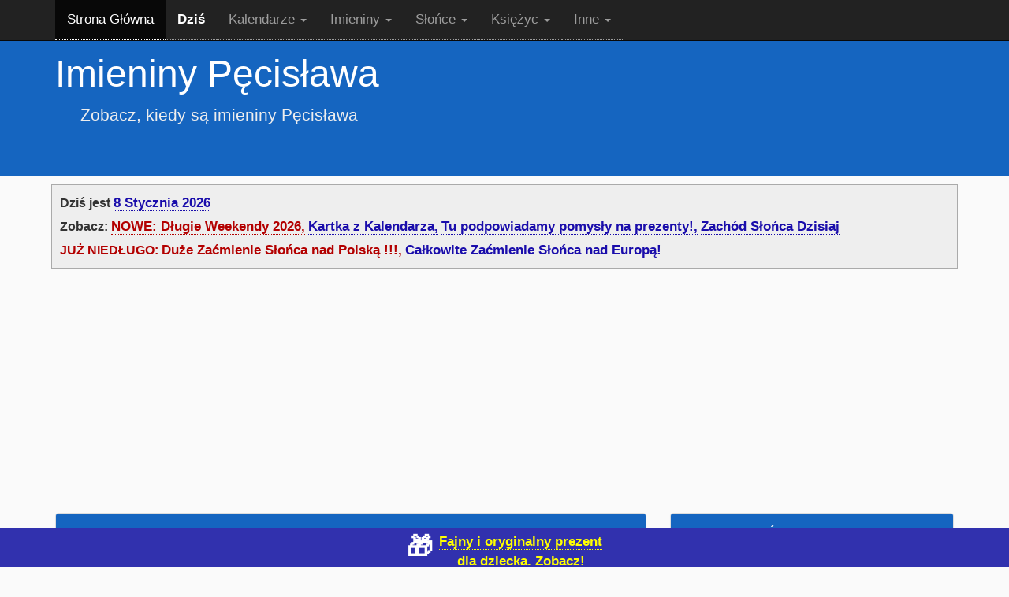

--- FILE ---
content_type: text/html; charset=UTF-8
request_url: https://halloween.friko.net/imieniny/pecislawa
body_size: 5967
content:
<!DOCTYPE HTML>
<html lang="pl">
    <head>
    <!-- Google tag (gtag.js) -->
<script async src="https://www.googletagmanager.com/gtag/js?id=G-FNWH8RM5DY"></script>
<script>
  window.dataLayer = window.dataLayer || [];
  function gtag(){dataLayer.push(arguments);}
  gtag('js', new Date());

  gtag('config', 'G-FNWH8RM5DY');
</script>        <meta http-equiv="content-type" content="text/html; charset=UTF-8"> 
        <meta charset="utf-8">
        <title>Imieniny Pęcisława - Kalendarz Imienin Online</title>
        <meta name="description" content="Kalendarz imienin - Imieniny Pęcisława. Zobacz, kiedy Pęcisław obchodzi imieniny. Data najpopularniejszych imienin Pęcisława Popularność dat imienin.">       
        <meta name="viewport" content="width=device-width, initial-scale=1">
        <meta name="author" content="https://halloween.friko.net">
        <link rel="canonical" href="https://halloween.friko.net/imieniny/pecislawa">
                   <link href="/css/flex-070525.min.css" rel="stylesheet">
                           <meta property="og:image" content="https://halloween.friko.net/img/bukiet.jpg" />
                                                <meta property="og:type" content="website" />
        <meta property="og:url" content="https://halloween.friko.net/imieniny/pecislawa" />
        <!--[if lt IE 9]>
          <script src="//html5shim.googlecode.com/svn/trunk/html5.js"></script>
        <![endif]-->
 <link href="/css/imie-070525.min.css" rel="stylesheet">
<script type="application/ld+json">
    {
      "@context" : "https://schema.org",
      "@type" : "WebSite",
      "name" : "Kalendarz za Friko",
      "alternateName": "Co się Święci",
      "url" : "https://halloween.friko.net/"
    }
  </script>
</head>
<body>

<!-- Wrap all page content here -->
<div id="wrap">
  
  <!-- Fixed navbar -->
  <div class="navbar navbar-inverse navbar-fixed-top">
    <div class="container">
      <div class="navbar-header">
        <button aria-label="main menu" type="button" class="navbar-toggle" data-toggle="collapse" data-target=".navbar-collapse" onclick="document.getElementById('mmenu_1').classList.toggle('collapse')">
          <span class="icon-bar"></span>
          <span class="icon-bar"></span>
          <span class="icon-bar"></span>
        </button>
      </div>
      <div class="collapse navbar-collapse" id="mmenu_1">
        <ul class="nav navbar-nav">
          <li class="active"><a href="/">Strona Główna</a></li>
          <li><a href="/dzien"><b style="color:white">Dziś</b></a></li>
          <li class="dropdown">
          <a href="#" class="dropdown-toggle" data-toggle="dropdown">Kalendarze <b class="caret"></b></a>
            <ul class="dropdown-menu">
              <li><a href="/dzien/">Kalendarz na Dziś</a></li>
              <li><a href="/kalendarz/2026.html"><b>Kalendarz 2026</b></a></li>
              <li><a href="/kalendarz/2025.html">Kalendarz 2025</a></li>
              <li><a href="/kalendarz/2024.html">Kalendarz 2024</a></li>
              <li><a href="/kalendarz/2023.html">Kalendarz 2023</a></li>
              <li><a href="/kalendarz/2022.html">Kalendarz 2022</a></li>
              <li><a href="/kalendarz/2021.html">Kalendarz 2021</a></li>
              <li><a href="/kalendarz/2020.html">Kalendarz 2020</a></li>       
              <li><a href="/kalendarz/">Kalendarz Świąt 2026</a></li>
              <li><a href="/imieniny/">Kalendarz Imienin</a></li>
              <li><a href="/kalendarze/fazy-ksiezyca.html">Kalendarz Faz Księżyca</a></li>
              <li><a href="/swieta-ruchome-2026.html">Święta Ruchome 2026</a></li>
              <li><a href="/terminy-ferii-zimowych-2026.html">Terminy Ferii Szkolnych 2026</a></li> 
            </ul>
          </li>
           <li class="dropdown">
          <a href="#" class="dropdown-toggle" data-toggle="dropdown">Imieniny <b class="caret"></b></a>
            <ul class="dropdown-menu">
              <li><a href="/imieniny/">Imieniny Dzisiaj</a></li>
                            <li><a href="/imieniny/w-styczniu">Imieniny w Styczniu</a></li>
              <li><a href="/imieniny/szukaj">Szukaj Imienin</a></li>
              <li><a href="/imieniny/popularne-zenskie">Popularne Imiona Żeńskie</a></li>
              <li><a href="/imieniny/popularne-meskie">Popularne Imiona Męskie</a></li>
              <li><a href="/imieniny/najdluzsze">Najdłuższe Polskie Imiona</a></li>
               <li class="dropdown-header">Popularne Podwójne Imieniny</li>
              <li><a href="/imieniny/jerzego-wojciecha">Jerzego i Wojciecha</a></li>
             <li><a href="/imieniny/piotra-pawla">Piotra i Pawła</a></li>
            </ul>
          </li>
          <li class="dropdown">
            <a href="#" class="dropdown-toggle" data-toggle="dropdown">Słońce <b class="caret"></b></a>
            <ul class="dropdown-menu">
            <li><a href="/slonce/">Wschód, Zachód Słońca, Długość Dnia</a></li>
            <li><a href="/slonce/">Zachód Słońca Dziś</a></li>
             <li class="dropdown-header">Niektóre Miasta</li>
              <li><a href="/slonce/Warszawa">Warszawa</a></li>
              <li><a href="/slonce/Krakow">Kraków</a></li>
              <li><a href="/slonce/Katowice">Katowice</a></li>
              <li><a href="/slonce/Gdansk">Gdańsk</a></li>
              <li><a href="/slonce/Wroclaw">Wrocław</a></li>
              <li><a href="/slonce/Szczecin">Szczecin</a></li>
              <li><a href="/slonce/Poznan">Poznań</a></li>
              <li class="dropdown-header">Zaćmienie Słońca</li>
              <li><a href="/zacmienie/">Zaćmienia Słońca nad Polską XXIw.</a></li>
              <li><a href="/zacmienie/120826/">Duże Zaćmienie w Polsce 12/08/26</a></li>
              <li><a href="/zacmienie/120826/europa">Całkowite Zaćmienie nad Europą 2026</a></li>

            </ul>
          </li>
          <li class="dropdown">
            <a href="#" class="dropdown-toggle" data-toggle="dropdown">Księżyc <b class="caret"></b></a>
            <ul class="dropdown-menu">
              <li><a href="/ksiezyc/faza.html" target=_blank>Księżyc Teraz</a></li>
              <li><a href="/kalendarze/fazy-ksiezyca.html">Kalendarz Faz Księżyca</a></li>
              <li><a href="/ksiezyc/" target=_blank>Księżyc - Informacje</a></li>
              <li><a href="/ksiezyc/pelnia-nazwy.html" target=_blank>Nazwy Pełni Księżyca</a></li>
              <li><a href="/ksiezyc/supermoon.html" target=_blank>Supermoon</a></li>
              <li><a href="/ksiezyc/blue-moon.html" target=_blank>Blue Moon</a></li>
              <li><a href="/ksiezyc/zacmienie-092025.html" target=_blank title="Całkowite Zaćmienie Księżyca 7 września 2025">Całkowite Zaćmienie 09/2025</a></li>
            </ul>
          </li>
           <li class="dropdown">
            <a href="#" class="dropdown-toggle" data-toggle="dropdown">Inne <b class="caret"></b></a>
            <ul class="dropdown-menu">
              <li><a href="https://www.facebook.com/Kalendarz.za.Friko" target=_blank>Kalendarz na Facebook'u</a></li>        
              <li><a href="https://www.facebook.com/pprezenty/" target=_blank>Pomysły na Prezenty</a></li>
              <li><a href="/kwiaciarnie.html" target=_blank>Kwiaciarnie Online</a></li>
              <li><a href="/kto-kiedy-wita-nowy-rok.html" target=_blank>Kto pierwszy wita Nowy Rok</a></li>
              <li><a href="https://sylwester.friko.net/zegar.html?info" target=_blank title="Zegar Noworoczny">Odliczanie do Nowego Roku</a></li>
              <li><a href="/pp.html">Polityka Prywatności</a></li>
           </ul>
          </li>
        </ul>
      </div><!--/.nav-collapse -->
    </div>
  </div>
  
  <!-- Begin page content -->
   <div class="jumbotron">
     <div class="container">
  
    <h1>Imieniny Pęcisława</h1> 
    <p>Zobacz, kiedy są imieniny Pęcisława</p>
     
    </div>
    
  </div>
  
  <!-- moje -->
  <div class="container">
    <!-- nowe -->
    <div class="row">
    <style media="screen and (max-width:650px)">
    #info-wnd a {display:block;border-bottom:0;text-decoration:underline dotted #BBB}
    #info-wnd a::before {content:' • '}
    </style>
    <div id="info-wnd">
        <div class="today_is">Dziś jest <a href="/dzien/8-1-2026">8 Stycznia 2026</a></div><div class="today_is">Zobacz: <a href="/kalendarz/2026.html" style="color:#B30000">NOWE: Długie Weekendy 2026,</a> <a href="/dzien/">Kartka z Kalendarza,</a> <a href="https://www.facebook.com/pprezenty/" target=_blank>Tu podpowiadamy pomysły na prezenty!,</a> <a href="/slonce/" title="O której dziś zachodzi słońce">Zachód Słońca Dzisiaj</a></div> 
    <b><!--Zobacz też:-->
    <span style="color:#B30000">JUŻ NIEDŁUGO: <a style="color:#B30000" href="/zacmienie/120826/" target=_blank>Duże Zaćmienie Słońca nad Polską !!!,</a> <a  href="/zacmienie/120826/europa" target=_blank>Całkowite Zaćmienie Słońca nad Europą!</a>
    </b>
    </div>
    
    </div>
    <!-- end nowe -->
    <div class="row">
      <div class="col-md-8">
    
      <div class="panel panel-default"><div class="panel-heading"><b>Pęcisław obchodzi imieniny tylko 1 raz w roku</b></div><table class='table table-condensed'><tr><th>Miesiąc</th><th>Dzień</th></tr><tr><td>w listopadzie</td><td><a href="24-listopada">24</a></td></tr></table><center>
<div style="margin:25px 0 25px 0">
<div class="fb-like" data-href="https://halloween.friko.net/imieniny/pecislawa" data-width="230" data-layout="button_count" data-action="like" data-show-faces="true" data-share="true"  data-size="large"></div>
</div>
</center>
<div class="panel-footer"> <a href="/kwiaciarnie.html">Wyślij Kwiaty na Imieniny</a></div></div><div class="panel panel-default sonda-panel"><div class="panel-heading"><b>Pomóż nam określić popularność dat imienin Pęcisława</b></div><div class="panel-body"><font style="font-size:90%">Jeśli masz na imię Pęcisław powiedz nam kiedy obchodzisz imieniny, a my na tej podstawie postaramy się jak najdokładniej określić kiedy obchodzone są najpopularniejsze imieniny Pęcisława.<br>
<br>
W tym celu wybierz odpowiednią datę, podaj kod antyspamowy i wciśnij przycisk 'Wyślij'.
<br><br>
<form id="f01" method="POST" style='text-align:center'>
    <label for='sel-1083'>Dzień:</label>&nbsp;
  <select style='padding:5px' id='sel-1083'>
  <option value="0">Wybierz Dzień
  <option value="11-24">24 listopada
  </select>
  <label for='kod-1083'>Tu wpisz kod:</label>&nbsp;<b class="sonda_kod"></b>&nbsp;<input id="kod-1083" type="text" size=6>
&nbsp;<input onclick="subsub('1083');" type="button" value="Wyślij" >
  </form><br>
Uwaga! Aby zachować jak największą wiarygodność tej sondy prosimy aby głosowali w niej jedynie posiadacze danego imienia. Nie głosujcie za kolegów i koleżanki. Jednocześnie informujemy, że można oddać tylko jeden głos więc prosimy o uważne wybranie daty.</font></div></div><script async type="text/javascript" src="/js/sonda2025.min.js"></script><div class="panel panel-default"><div class="panel-heading">Zbliżają się popularne imieniny:</div><table class="table"><tr><td><a href="/imieniny/agaty">Agaty</a></td><td>5&nbsp;lutego</td><td>Zostało jeszcze ponad 2 tygodnie</td></tr></table><div class="panel-footer"><a href="https://clk.tradedoubler.com/click?p=324573&a=1823887&g=25153574" target=_blank rel="nofollow">Wyślij Kwiaty Przez Internet</a></div></div><div class="panel panel-default">
<div class="panel-heading">Szukaj Imienin</div>
<div class="panel-body" style="text-align:center">
<div class="row">
<div class="col-md-6 col-sm-12" style="height:450px">
<label for="searcher">Podaj imię w mianowniku:</label></br>
<input id="searcher" autocomplete="off" style="width:280px"><br><br>
<label for="mnth">lub wybierz dzień:</label><br>
<div id="calendar"></div>
<script async type="text/javascript" src="/js/imie2025.min.js"></script> <br>
</div>
<div class="col-md-6 col-sm-12">
<a href="https://clk.tradedoubler.com/click?p=324573&a=1823887&g=25513996" target=_blank rel="nofollow"><b>Wyślij Kwiaty przez Internet. Dostawy w Polsce i na cały świat (Euroflorist) !</b><br>
</a>
<br>
<a href="https://clk.tradedoubler.com/click?p=324573&a=1823887&g=25513996"  target=_blank rel="nofollow" style="font-size:220px;outline:none;border:none">&#127803;</a>
</div></div></div></div>
      
    </div>
      <div class="col-md-4">
        <div class="row">
        <div class="col-xs-12">
        <div class="panel panel-default"><div class="panel-heading">Najbliższe Święta:</div><table class="table table-condensed next-swieta table-striped"><tr><th>Dzień</th><th>Święto</th><th>Za&nbsp;dni</th></tr><tr><td align=center>08&nbsp;sty.<br>czw.</td><td><a href="/dzien-sprzatania-biurka.html">Dzień Sprzątania Biurka</a></td><td align=right>Dziś</td></tr><tr><td align=center>14&nbsp;sty.<br>śro.</td><td><a href="/prawoslawny-nowy-rok.html"><strong>Prawosławny Nowy Rok</strong></a></td><td align=right>6</td></tr><tr><td align=center>15&nbsp;sty.<br>czw.</td><td><a href="/dzien-wikipedii.html"><strong>Dzień Wikipedii</strong></a></td><td align=right>7</td></tr><tr><td align=center>21&nbsp;sty.<br>śro.</td><td><a href="/dzien-babci.html"><strong>Dzień Babci</strong></a></td><td align=right>13</td></tr><tr><td align=center>22&nbsp;sty.<br>czw.</td><td><a href="/dzien-dziadka.html"><strong>Dzień Dziadka</strong></a></td><td align=right>14</td></tr></table><div class="panel-footer"><a href="/kalendarz/" title="Kalendarz Świąt">Więcej Świąt ...</a></div></div>       
          <center>
          <div style="width:302px">
<script async src="https://pagead2.googlesyndication.com/pagead/js/adsbygoogle.js?client=ca-pub-3566458821250586"
     crossorigin="anonymous"></script>
<!-- hallo2015-1 -->
<ins class="adsbygoogle"
     style="display:block"
     data-ad-client="ca-pub-3566458821250586"
     data-ad-slot="9264729138"
     data-ad-format="auto"></ins>
<script>
     (adsbygoogle = window.adsbygoogle || []).push({});
</script>
</div>

        
          </center>
        <br>
           <div class="panel panel-default"><div class="panel-heading">Imieniny Obchodzą:</div><table class="table table-condensed table-striped"><tr><th>Dzisiaj, 8 stycznia</th></tr><tr><td><a href="/imieniny/seweryna">Seweryn</a>, <a href="/imieniny/heladiusza">Heladiusz</a>, <a href="/imieniny/erharda">Erhard</a>, <a href="/imieniny/mscislawa">Mścisław</a></td></tr><tr><th>Jutro, 9 stycznia</th></tr><tr><td><a href="/imieniny/antoniego">Antoni</a>, <a href="/imieniny/juliana">Julian</a>, <a href="/imieniny/marceliny">Marcelina</a>, <a href="/imieniny/julianny">Julianna</a>, <a href="/imieniny/bazylisy">Bazylisa</a>, <a href="/imieniny/borzymira">Borzymir</a>, <a href="/imieniny/bracslawa">Bracsław</a>, <a href="/imieniny/marcjanny">Marcjanna</a></td></tr><tr><th>Pojutrze, 10 stycznia</th></tr><tr><td><a href="/imieniny/jana">Jan</a>, <a href="/imieniny/pawla">Paweł</a>, <a href="/imieniny/wilhelma">Wilhelm</a>, <a href="/imieniny/anny">Anna</a>, <a href="/imieniny/krystiany">Krystiana</a>, <a href="/imieniny/agatona">Agaton</a>, <a href="/imieniny/dobroslawa">Dobrosław</a>, <a href="/imieniny/nikanora">Nikanor</a></td></tr><tr><th>Wczoraj, 7 stycznia</th></tr><tr><td><a href="/imieniny/juliana">Julian</a>, <a href="/imieniny/izydora">Izydor</a>, <a href="/imieniny/kryspina">Kryspin</a>, <a href="/imieniny/lucjana">Lucjan</a>, <a href="/imieniny/walentego">Walenty</a>, <a href="/imieniny/chocieslawa">Chociesław</a></td></tr></table><div class="panel-footer"><a href="/imieniny/w-styczniu" title="Imieniny w Styczniu">Imieniny w Styczniu</a></div></div>        
          <center>
        <div style="width:302px">
<script async src="https://pagead2.googlesyndication.com/pagead/js/adsbygoogle.js?client=ca-pub-3566458821250586"
     crossorigin="anonymous"></script>
<!-- hallo2015-2 -->
<ins class="adsbygoogle"
     style="display:block"
     data-ad-client="ca-pub-3566458821250586"
     data-ad-slot="1601861530"
     data-ad-format="auto"></ins>
<script>
     (adsbygoogle = window.adsbygoogle || []).push({});
</script>
</div>          </center>
        </div>
          
       
        </div>

      </div>
    </div>
  

</div>
</div> <!-- wrap -->

<div id="footer">
  <div class="container" >
    <div class="row">
    <div class=" col-sm-6 col-md-4">
    <div class="gora"></div>
    <center>
        <div style="width:302px">
<script async src="https://pagead2.googlesyndication.com/pagead/js/adsbygoogle.js?client=ca-pub-3566458821250586"
     crossorigin="anonymous"></script>
<!-- hallo2015-3 -->
<ins class="adsbygoogle"
     style="display:block"
     data-ad-client="ca-pub-3566458821250586"
     data-ad-slot="2938993932"
     data-ad-format="auto"></ins>
<script>
     (adsbygoogle = window.adsbygoogle || []).push({});
</script>
</div>          </center>
    </div>
    
    <div class=" col-sm-6 col-md-4">
     <div class="gora"><b>Na skróty</b><br>niektóre nasze serwisy i strony</div>
    <ul class="foot-menu">
    <li><a href="/dzien">Kalendarz na Dziś</a></li>
    <li><a href="/kalendarz/2026.html"><b>Kalendarz na rok 2026</b></a></li>
    <li><a href="/kalendarz/2025.html">Kalendarz na rok 2025</a></li>
    <li><a href="/kalendarz/2024.html">Kalendarz na rok 2024</a></li>
    <li><a href="/kalendarz/2023.html">Kalendarz na rok 2023</a></li>
    <li><a href="/kalendarz/2022.html">Kalendarz na rok 2022</a></li>
    <li><a href="/kalendarz/2021.html">Kalendarz na rok 2021</a></li>
    <li><a href="/kalendarz/2020.html">Kalendarz na rok 2020</a></li>
    <li><a href="/kalendarz/">Kalendarz Świąt</a></li>
    <li><a href="/imieniny/">Kalendarz Imienin</a></li> 
    <li><a href="/slonce">Godz. Wschodu, Zachodu, Długość Dnia</a></li>
    <li><a href="/ksiezyc">Aktualna Faza Księżyca</a></li>
    <li><a href="https://www.facebook.com/pprezenty/" target=_blank>Znajdź Prezent</a></li>
    </ul>
        <div class="gora" >
        <div style="font-size:85%">
        O ile nie zaznaczono inaczej, zamieszczone w tym portalu teksty powstały dla friko.net i są naszą własnością. Możesz 
        je kopiować pod warunkiem umieszczenia aktywnego linka do strony, na której znajduje się kopiowany tekst.
        </div>
        <br>
        &copy; Copyright 2005-2025 by friko.net - Korzystamy z plików cookie, więcej:
        <a href="/pp.html">Polityka Prywatności</a>
        </div>
    </div>
    <div class=" col-sm-6 col-md-4">
    <div class="gora" style="color:white"><b>Dołącz do nas na FB</b>, a nie przegapisz żadnych świąt i wydarzeń kalendarzowych: <a href="https://www.facebook.com/Kalendarz.za.Friko/" target=_blank>Kalendarz za Friko</a></div>
        </div>

    </div>
  </div>
</div>

<style>
.pasek {position:fixed;bottom:0;width:100%;height:50px;background:#3131AE;z-index:1000;text-align:center;color:#CCCCCC;overflow:hidden}
.pasek div {display:inline-block} 
.pasek a {color:yellow;font-weight:bold}
.pasek img {height:40px;margin-top:-25px}
</style>
<div class="pasek">
<!--<div><a href="/zacmienie/120826/" target=_blank style="font-size:33px;vertical-align:top;text-decoration:none;font-family:tahoma;color:white">
&#127774;
</a>
<div style="margin-top:5px"><a href="/zacmienie/120826/" target=_blank title="Zaćmienie Słońca nad Polską">Duże Zaćmienie Słońca nad Polską<br>Zobacz kiedy</a>
</div>
</div>-->

<div><a href="https://webep1.com/go/42176b966d" target=_blank style="font-size:33px;vertical-align:top;text-decoration:none;font-family:tahoma;color:white">
&#127873;
</a>
<div style="margin-top:5px"><a href="https://webep1.com/go/42176b966d" target=_blank title="Personalizowany Film od Mikołaja">Fajny i oryginalny prezent<br>dla dziecka. Zobacz!</a>
</div>
</div>
</div>
<br><br><br><br>
<script type='text/javascript'>
    <!-- menu -->
  var el33 = document.getElementsByClassName("dropdown-toggle");
  menu_opened=false;
  just_opened=false;


for (var i = 0; i < el33.length; i++) {
    el33[i].addEventListener("click", function(e) {
        e.preventDefault();
     
       if(menu_opened){
            menu_opened.nextElementSibling.classList.remove("show");
            }
        if(menu_opened==this){
            menu_opened=false;
            return;
            }
            e33y = this;
            nes =  e33y.nextElementSibling;
           
                if(nes && nes.classList.toggle("show"))
                    {menu_opened = e33y;just_opened=true;}
                    else
                    menu_opened = false;
           
      
    });
}
document.body.addEventListener("click", function(e) { if( menu_opened && !just_opened) {menu_opened.nextElementSibling.classList.remove("show");} just_opened=false;});
<!-- end menu -->
  </script>

    </body>
</html>


--- FILE ---
content_type: text/html; charset=UTF-8
request_url: https://halloween.friko.net/js/sonda2025.min.js
body_size: 809
content:
ast="";for(i=0;i<5;i++)ast+=String.fromCharCode(Math.random()*20+65);document.querySelector(".sonda_kod").innerHTML=ast;
function subsub(a){sel=document.getElementById("sel-"+a);sel.value==0?alert("Wybierz Dzień"):(x=document.getElementById("kod-"+a).value,x=x.replace(/^\s+|\s+$/g,""),x!=ast?alert("Błąd w kodzie antyspamowym"):(data=sel.options[sel.selectedIndex].text,value=sel.options[sel.selectedIndex].value,txt="Wybrałeś "+data+" jako dzień swoich imienin. W celu uniknięcia spamu system zablokuje Ci na pewien czas dostęp do głosowania więc upewnij się, że dobrze wprowadziłeś datę gdyż nie będziesz mógł zagłosować drugi raz. Jeśli podana przez Ciebie data jest nieprawidłowa lub nie jest datą TWOICH imienin wybierz przycisk 'Anuluj'. Jeśli wszystko jest OK wciśnij OK",confirm(txt)&&
sendSonda(a,value)))}
async function sendSonda(a,c){try{console.log(JSON.stringify({iid:a,data:c}));const b=await fetch("/ajax/sonda2025.php?iid="+a+"&data="+c),e=await b.text();console.log(e);if(b.ok)console.log(e),document.querySelector(".sonda-panel").style.visibility="hidden",d=new Date,d.setTime(d.getTime()+864E6),expires="expires="+d.toUTCString(),document.cookie="sonda=1; "+expires,alert("Dziękujemy za oddanie głosu");else throw Error("Coś poszło nie tak");}catch(b){alert("Błąd połączenia z serwerem: "+b)}};


--- FILE ---
content_type: text/html; charset=UTF-8
request_url: https://halloween.friko.net/js/imie2025.min.js
body_size: 1454
content:
function g(a){let b;return function(...c){b&&clearTimeout(b);b=setTimeout(()=>{a(...c);b=null},200)}}
function h(a){a.input.addEventListener("input",g(a.i.bind(a)).bind(a));a.input.addEventListener("keydown",b=>{if(a.list){var c=a.list.children.length;b.key==="ArrowDown"&&(a.list&&(a.list.hidden=!1),a.g++,a.g>c-1&&(a.g=0));b.key==="ArrowUp"&&(a.list&&(a.list.hidden=!1),a.g--,a.g<0&&(a.g=c-1));if(c=a.list.children[a.g])c.offsetTop<a.list.scrollTop&&(a.list.scrollTop=c.offsetTop),c.offsetTop+c.offsetHeight>a.list.scrollTop+a.list.offsetHeight&&(a.list.scrollTop=c.offsetTop+c.offsetHeight-a.list.offsetHeight);
b.key==="Enter"&&(a.g<0&&(a.g=0),a.input.value=a.list.children[a.g].innerText,c=a.list.children[a.g].getAttribute("dopel"),b.preventDefault(),k(a),document.location.href="/imieniny/"+c);b.key==="Escape"&&(b.preventDefault(),k(a));n(a)}});a.j.addEventListener("click",b=>{if(b=b.target.closest(".acle"))a.g=[...a.list.children].indexOf(b),n(a),a.input.value=a.list.children[a.g].innerText,b=a.list.children[a.g].getAttribute("dopel"),document.location.href="/imieniny/"+b});document.addEventListener("click",
()=>{k(a)})}function p(a){a.list&&a.list.remove();a.g=-1}
function q(a,b){p(a);if(b.length){var c=document.createElement("ul");c.classList.add("acll");a.l.append(c);a.list=c;for(let f of b){if(f[0].toLowerCase().indexOf(a.input.value.toLowerCase())!=0)continue;c=document.createElement("li");c.classList.add("acle");c.setAttribute("dopel",f[1]);var d=a.input.value;b=f[0];let e=b.toUpperCase().indexOf(d.toUpperCase());d=e+d.length;c.innerHTML=`${b.substring(0,e)}<b>${b.substring(e,d)}</b>${b.substring(d)}`;a.list.append(c)}}}
function k(a){a.g=-1;a.list&&(a.list.hidden=!0)}async function r(a){let b;if(b=a.cache[a.input.value.substring(0,2)])p(a),q(a,b);else try{const c=await (await fetch(a.h.url+"?q="+a.input.value.substring(0,2))).json();a.cache[a.input.value.substring(0,2)]=c;p(a);q(a,c)}catch(c){}}function n(a){if(a.g>-1){for(let b of a.list.children)b.classList.remove("is-active");a.list.children[a.g].classList.add("is-active")}}
class t{constructor(){this.input=document.querySelector("#searcher");this.g=-1;this.h={url:"",m:null,url:"/ajax/search4.php"};var a=document.createElement("div");a.classList.add("acl");this.j=a;this.input.after(a);a.append(this.input);this.l=a=document.createElement("div");this.input.after(a);h(this);this.cache={}}i(){if(this.input.value.length<2)return k(this),!1;r(this)}}new t;var u="Styczeń Luty Marzec Kwiecień Maj Czerwiec Lipiec Sierpień Wrzesień Październik Listopad Grudzień".split(" ");
function v(){let a=document.getElementById("mnth").value;var b=new Date;b.setDate(1);b.setMonth(a-1);b=b.getDay()-1;b<0&&(b=6);let c=(new Date(2008,a,0)).getDate(),d=document.getElementById("tcal"),f=0,e=0;for(let l=0;l<6;l++)for(let m=0;m<7;m++)d.rows[l+2].cells[m].innerHTML=f>=b&&e<c?"<a href='/imieniny/"+ ++e+"-"+u[a-1].substring(0,3)+"'>"+e+"</a>":"",f++}let w=document.createElement("div"),x="<table id='tcal'><tr><th colspan=7><select id='mnth' xxonchange=chg_month() >";
for(let a=1;a<13;a++)x+="<option value='"+a+"'>"+u[a-1];x+="</select></th></tr><tr><td>Pn</td><td>Wt</td><td>Śr</td><td>Cz</td><td>Pt</td><td>So</td><td>Nd</td></tr>";for(let a=0;a<6;a++){x+="<tr>";for(let b=0;b<7;b++)x+="<td>a</td>";x+="</tr>"}w.innerHTML=x+"</table>";document.getElementById("calendar").append(w);let y=(new Date).getMonth(),z=document.getElementById("mnth");z.selectedIndex=y;z.addEventListener("change",v);v();


--- FILE ---
content_type: text/html; charset=utf-8
request_url: https://www.google.com/recaptcha/api2/aframe
body_size: 267
content:
<!DOCTYPE HTML><html><head><meta http-equiv="content-type" content="text/html; charset=UTF-8"></head><body><script nonce="8kr7H9bUjUdKihRuEON5jg">/** Anti-fraud and anti-abuse applications only. See google.com/recaptcha */ try{var clients={'sodar':'https://pagead2.googlesyndication.com/pagead/sodar?'};window.addEventListener("message",function(a){try{if(a.source===window.parent){var b=JSON.parse(a.data);var c=clients[b['id']];if(c){var d=document.createElement('img');d.src=c+b['params']+'&rc='+(localStorage.getItem("rc::a")?sessionStorage.getItem("rc::b"):"");window.document.body.appendChild(d);sessionStorage.setItem("rc::e",parseInt(sessionStorage.getItem("rc::e")||0)+1);localStorage.setItem("rc::h",'1767840768278');}}}catch(b){}});window.parent.postMessage("_grecaptcha_ready", "*");}catch(b){}</script></body></html>

--- FILE ---
content_type: text/css
request_url: https://halloween.friko.net/css/imie-070525.min.css
body_size: 305
content:
.acl{position:relative;display:inline-block}.acll{background:#fff;z-index:500;position:absolute;left:0;top:100%;right:0;min-width:250px;max-height:200px;overflow-y:auto;list-style:none;padding:0;margin:0;box-shadow:0 .2px 2.2px rgb(0 0 0 / .02),0 .5px 5.3px rgb(0 0 0 / .028),0 1px 10px rgb(0 0 0 / .035),0 1.8px 17.9px rgb(0 0 0 / .042),0 3.3px 33.4px rgb(0 0 0 / .05),0 8px 80px rgb(0 0 0 / .07)}.acll li{padding:10px;font-family:sans-serif;font-size:14px}.acll li:not(.is-active):hover{background:#eee}.acll li.is-active{background:#005DFF;color:#fff}.acll li.is-active b{color:inherit;background:inherit}#tcal{margin:0;padding:0;}#tcal td{padding:7px 9px;font-size:120%}